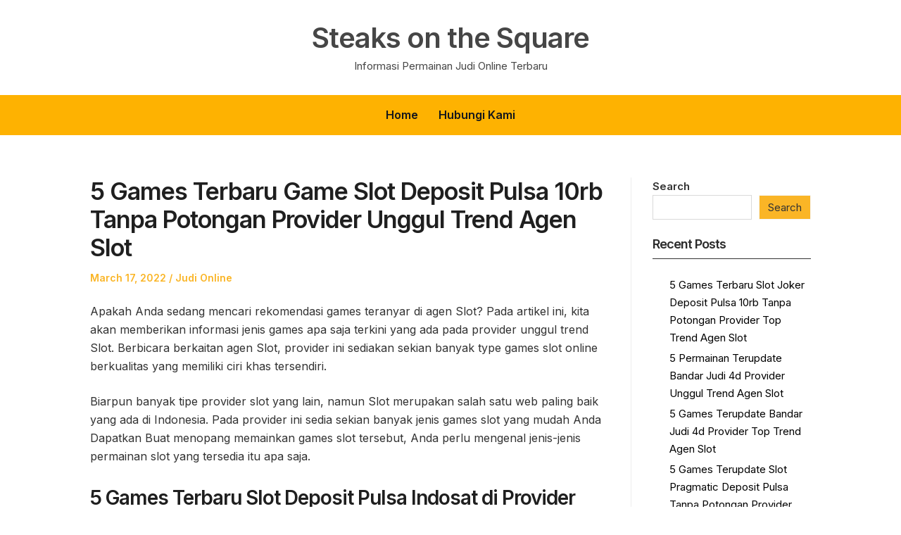

--- FILE ---
content_type: text/css
request_url: https://steaksonthesquare.com/wp-content/themes/blogfeedly/style.css?ver=6.9
body_size: 7546
content:
/*
Theme Name: BlogFeedly
Theme URI: https://superbthemes.com/blogfeedly/blog-feedly-info/
Author: ThemeEverest
Author URI: https://superbthemes.com/
Description: It does not matter if you want to create a classic news website, online editorial magazine, a personal modern lifestyle blog, or an affilaite review website. Blog Feedly offers limitless customization. The theme is a perfect combination of beautiful and professional. There is a ton of ad space, you can use the header widgets to place ads banners and AdSense in case you need to earn money as an affiliate – No matter if it is image ads advertisment or video advertising, all ad networks work such as Google DFP Ads, Adsense and more. Our theme is made for the search engines, so you can easily beat the other bloggers and newspapers in Google with our fast and SEO optimized theme. If you wish to start blogging about business or travel for example then our responsive and flexible design is perfect – It is elegant and you can make it dark, white, minimal, boxed, flat, clean or advanced, and full of sidebar widgets if you wish. Being creative and setting up a theme have never been so simple. Its elegant and minimalistic look makes it an attractive theme for writers who wish to write about their view on food, fashion, travel, clothing, movies, or their lifestyle in general.
Version: 4.1
Tested up to: 6.1
Requires PHP: 4.0
License: GNU General Public License v2 or later
License URI: http://www.gnu.org/licenses/gpl-2.0.html
Tags: theme-options, threaded-comments, translation-ready, sticky-post, footer-widgets, custom-background, custom-colors, custom-header, custom-logo, custom-menu, featured-image-header, featured-images, flexible-header, right-sidebar, one-column, two-columns, food-and-drink, news, blog
Text Domain: blogfeedly

This theme, like WordPress, is licensed under the GPL.
*/


/* Font Awesome by Dave Gandy - http://fontawesome.io */


/* Dropdown integration start*/
@media only screen and (min-width: 768px) { 
	.menu-wrap ul li .sub-menu {
		display: none;
	}
	.menu-wrap ul li a:focus + .sub-menu,
	.menu-wrap ul li:focus-within .sub-menu {
		display: block;
		position: absolute;
		left: 0;
		width: 250px;
		text-align: left;
		background: #fff;
		box-shadow: 0px 5px 10px rgb(0 0 0 / 10%);
		padding-bottom: 10px;
		z-index: 9999;
	}
	.menu-wrap ul li.menu-item-has-children {
		position:relative; 
	}
	.menu-wrap ul li.menu-item-has-children:hover .sub-menu {
		display: block;
		position: absolute;
		right: 0;
		width: 250px;
		text-align: left;
		background: #fff;
		box-shadow: 0px 5px 10px rgba(0, 0, 0, 0.1);
		padding-bottom: 10px;
		z-index:9999;
	}
	.menu-wrap ul li.menu-item-has-children .sub-menu li {
		float: left;
		width: 100%;
		display: inline-block;
		border-bottom: 1px solid #eee;
		max-width: 225px;
	}
	.menu-wrap ul li.menu-item-has-children .sub-menu li:last-of-type {
		border-bottom:0px solid #fff;
	}
	.menu-wrap ul li.menu-item-has-children:hover .sub-menu {
		display: block;
		position: absolute;
		left: 0;
		width: 250px;
		text-align: left;
	}
}
@media only screen and (max-width: 767px) { 
	.menu-wrap ul li.menu-item-has-children .sub-menu li {
		opacity: 0.6;
		margin-top: 0px;
	}
}
/* Dropdown integration end*/
@font-face {
	font-family: 'fontawesome';
	src:  url('fonts/fontawesome.eot?m20g1t');
	src:  url('fonts/fontawesome.eot?m20g1t#iefix') format('embedded-opentype'),
	url('fonts/fontawesome.ttf?m20g1t') format('truetype'),
	url('fonts/fontawesome.woff?m20g1t') format('woff'),
	url('fonts/fontawesome.svg?m20g1t#fontawesome') format('svg');
	font-weight: normal;
	font-style: normal;
}

[class^="icon-"], [class*=" icon-"] {
	/* use !important to prevent issues with browser extensions that change fonts */
	font-family: 'fontawesome' !important;
	speak: none;
	font-style: normal;
	font-weight: normal;
	font-variant: normal;
	text-transform: none;
	line-height: 1;

	/* Better Font Rendering =========== */
	-webkit-font-smoothing: antialiased;
	-moz-osx-font-smoothing: grayscale;
}

.icon-plus:before {
	content: "\f067";
}
.icon-minus:before {
	content: "\f068";
}
.icon-user:before {
	content: "\f007";
}
.icon-chevron-up:before {
	content: "\f077";
}
.icon-twitter:before {
	content: "\f099";
}
.icon-facebook:before {
	content: "\f09a";
}
.icon-github:before {
	content: "\f09b";
}
.icon-feed:before {
	content: "\f09e";
}
.icon-rss:before {
	content: "\f09e";
}
.icon-pinterest:before {
	content: "\f0d2";
}
.icon-googleplus:before {
	content: "\f0d5";
}
.icon-linkedin:before {
	content: "\f0e1";
}
.icon-youtube:before {
	content: "\f16a";
}
.icon-instagram:before {
	content: "\f16d";
}
.icon-flickr:before {
	content: "\f16e";
}
.icon-tumblr:before {
	content: "\f173";
}
.icon-dribbble:before {
	content: "\f17d";
}
.icon-vimeo:before {
	content: "\f27d";
}

/* Reset
------------------------*/
article,
aside,
details,
figcaption,
figure,
footer,
header,
hgroup,
main,
nav,
section,
summary {
	display: block;
}

audio,
canvas,
video {
	display: inline-block;
}

audio:not([controls]) {
	display: none;
	height: 0;
}

[hidden],
template {
	display: none;
}

html {
	font-size: 112.5%;
	-webkit-text-size-adjust: 100%;
	-ms-text-size-adjust: 100%;
}

body {
	margin: 0;
}

a {
	background-color: transparent;
}


abbr[title] {
	border-bottom: 1px dotted;
	text-decoration: none;
}

b,
strong {
	font-weight: bold;
}

dfn {
	font-style: italic;
}

small {
	font-size: 80%;
}

sub,
sup {
	font-size: 75%;
	line-height: 0;
	position: relative;
	vertical-align: baseline;
}

sup {
	top: -0.5em;
}

sub {
	bottom: -0.25em;
}

img {
	-ms-interpolation-mode: bicubic;
	border: 0;
	vertical-align: middle;
}

svg:not(:root) {
	overflow: hidden;
}

pre {
	overflow: auto;
}

code,
kbd,
pre,
samp {
	font-family: monospace, serif;
	font-size: 1em;
}

blockquote,
q {
	quotes: none;
}

blockquote:before,
blockquote:after,
q:before,
q:after {
	content: "";
	content: none;
}

form {
	margin: 0;
}

button,
input,
optgroup,
select,
textarea {
	color: inherit;
	font: inherit;
	margin: 0;
}

button {
	overflow: visible;
}

button,
select {
	text-transform: none;
}

button,
html input[type="button"],
input[type="reset"],
input[type="submit"] {
	-webkit-appearance: button;
	cursor: pointer;
}

button[disabled],
html input[disabled] {
	cursor: default;
}

button::-moz-focus-inner,
input::-moz-focus-inner {
	border: 0;
	padding: 0;
}
.search-results .posts-list-item * { text-align: center; }
input {
	line-height: normal;
}

input[type="checkbox"],
input[type="radio"] {
	box-sizing: border-box;
	padding: 0;
}

input[type="number"]::-webkit-inner-spin-button,
input[type="number"]::-webkit-outer-spin-button {
	height: auto;
}

input[type="text"],
input[type="email"],
input[type="url"],
input[type="password"],
input[type="search"],
textarea {
	-webkit-appearance: none;
}

input[type="search"]::-webkit-search-cancel-button,
input[type="search"]::-webkit-search-decoration {
	-webkit-appearance: none;
}

textarea {
	overflow: auto;
}

optgroup {
	font-weight: bold;
}

table {
	border-collapse: collapse;
	border-spacing: 0;
}

/* General
------------------------*/

html,
button,
input,
select,
textarea {
	font-family: 'Karla', 'Helvetica Neue', Helvetica, sans-serif;
}

body {
	background: #fff;
	color: #333;
	line-height: 1.66667;
	overflow-x: hidden;
}

a {
	color: #3366c8;
	text-decoration: underline;
	-webkit-transition: all 0.3s;
	-moz-transition: all 0.3s;
	transition: all 0.3s;
}

a:hover {
	color: #fab526;
}

h1,
h2,
h3,
h4,
h5,
h6 {
	color: #1f1f1f;
	font-weight: bold;
	line-height: 1.2;
	margin: 0 0 24px;
}

h1 {
	font-size: 34px;
	letter-spacing: -1px;
}

h2 {
	font-size: 28px;
	letter-spacing: -1px;
}

h3 {
	font-size: 22px;
}

h4 {
	font-size: 18px;
}

h5,
h6 {
	font-size: 16px;
}

address {
	font-style: italic;
	margin: 0 0 24px;
}

mark,
ins {
	background: #d9d9d9;
	color: inherit;
	text-decoration: none;
}

figure {
	margin: 0 0 24px;
}

pre {
	background: #f6f6f6;
	font-size: 16px;
	line-height: 1.5;
	margin: 0 0 24px;
	padding: 24px;
	overflow: auto;
	white-space: pre;
	white-space: pre-wrap;
	word-wrap: break-word;
}

blockquote {
	border-left: 5px solid #3366c8;
	color: #6e6e6e;
	font-size: 20px;
	font-style: italic;
	line-height: 1.5;
	margin: 0 0 24px;
	padding-left: 24px;
}

blockquote p {
	margin-bottom: 12px;
}

blockquote p:last-child {
	margin-bottom: 0;
}

blockquote cite,
blockquote small {
	font-size: 0.8em;
	font-weight: bold;
}

p,
dl {
	margin: 0 0 24px;
}

dt {
	font-weight: bold;
}

dd {
	margin: 0 0 12px;
}

ul,
ol {
	margin: 0 0 24px;
	padding: 0 0 0 24px;
}

ul {
	list-style: circle;
}

ol {
	list-style: decimal;
}

li > ul,
li > ol {
	margin-bottom: 0;
}

table {
	border-bottom: 1px solid #d9d9d9;
	font-size: 16px;
	line-height: 1.5;
	margin: 0 0 24px;
	text-align: left;
	width: 100%;
}

caption {
	color: #6e6e6e;
	font-style: italic;
	margin-bottom: 12px;
	text-align: left;
}

th,
td {
	padding: 8px;
}

th {
	color: #1f1f1f;
	font-weight: bold;
}

tr {
	border-top: 1px solid #d9d9d9;
}

hr {
	background: #d9d9d9;
	border: 0;
	height: 1px;
	margin: 36px 0;
}

/* Form fields */
label {
	color: #6e6e6e;
	font-weight: bold;
}

button,
input,
select,
textarea {
	background: #fff;
	border: 1px solid #d9d9d9;
	border-radius: 0;
	-webkit-box-sizing: border-box;
	box-sizing: border-box;
	color: #333;
	display: inline-block;
	font-size: 16px;
	font-style: normal;
	font-weight: normal;
	max-width: 100%;
	padding: 10px;
	-webkit-transition: 0.3s;
	transition: 0.3s;
	vertical-align: baseline;
}

input[type="text"]:focus,
input[type="email"]:focus,
input[type="url"]:focus,
input[type="password"]:focus,
input[type="search"]:focus,
textarea:focus {
	border-color: #fab526;
	color: #1f1f1f;
}

button,
input[type="submit"],
input[type="button"],
input[type="reset"] {
	background: #fab526;
	border-color: #fab526;
	color: #fff;
	padding: 10px 24px;
}

button:hover,
button:focus,
button:active,
input[type="submit"]:hover,
input[type="submit"]:focus,
input[type="submit"]:active,
input[type="button"]:hover,
input[type="button"]:focus,
input[type="button"]:active,
input[type="reset"]:hover,
input[type="reset"]:focus,
input[type="reset"]:active {
	background: #fab526;
	border-color: #fab526;
}

.post-password-form input[type="password"] {
	display: block;
	margin-bottom: 12px;
	margin-top: 6px;
	width: 100%;
}

.page-content .search-form {
	padding-right: 112px;
	position: relative;
}

.page-content .search-field {
	height: 42px;
	padding: 10px;
	width: 100%;
}

.page-content .search-submit {
	height: 42px;
	padding-left: 0;
	padding-right: 0;
	position: absolute;
	right: 0;
	top: 0;
	width: 100px;
}

/* Videos and embeds */
embed,
iframe,
object,
video {
	max-width: 100%;
}

.entry-content .fluid-width-video-wrapper {
	margin: 0 0 1.5em;
}

/* Images */
img {
	height: auto;
	max-width: 100%;
}

a img {
	-webkit-transition: all 0.3s;
	transition: all 0.3s;
}

a:hover img {
	opacity: 0.8;
}

.wp-post-image {
	display: block;
	margin: 0 auto;
}

/* Captions */
.wp-caption {
	margin-bottom: 24px;
	max-width: 100%;
}

.wp-caption img[class*="wp-image-"] {
	display: block;
	margin: 0;
}

.wp-caption-text,
.entry-caption {
	color: #6e6e6e;
	font-size: 16px;
	font-style: italic;
	line-height: 1.5;
	padding-top: 6px;
	text-align: center;
}

/* Alignments */
.alignleft {
	float: left;
	margin: 6px 24px 12px 0;
}

.alignright {
	float: right;
	margin: 6px 0 12px 24px;
}

.aligncenter {
	clear: both;
	display: block;
	margin: 0 auto 24px;
}

/* Galleries */
.gallery {
	clear: both;
	margin: 0 -12px 24px;
}

.gallery-item {
	-webkit-box-sizing: border-box;
	-moz-box-sizing:    border-box;
	box-sizing:         border-box;
	display: inline-block;
	max-width: 100%;
	padding: 12px;
	text-align: center;
	vertical-align: top;
	width: 100%;
}

.gallery-columns-2 .gallery-item {
	max-width: 50%;
}

.gallery-columns-3 .gallery-item {
	max-width: 33.33%;
}

.gallery-columns-4 .gallery-item {
	max-width: 25%;
}

.gallery-columns-5 .gallery-item {
	max-width: 20%;
}

.gallery-columns-6 .gallery-item {
	max-width: 16.66%;
}

.gallery-columns-7 .gallery-item {
	max-width: 14.28%;
}

.gallery-columns-8 .gallery-item {
	max-width: 12.5%;
}

.gallery-columns-9 .gallery-item {
	max-width: 11.11%;
}

.gallery-icon img {
	margin: 0 auto;
}

.gallery-columns-6 .gallery-caption,
.gallery-columns-7 .gallery-caption,
.gallery-columns-8 .gallery-caption,
.gallery-columns-9 .gallery-caption {
	display: none;
}

/* Text meant only for screen readers */
.screen-reader-text,
.says {
	clip: rect(1px, 1px, 1px, 1px);
	height: 1px;
	overflow: hidden;
	position: absolute !important;
	width: 1px;
	word-wrap: normal !important;
}

/* Clearing floats */
.grid:after,
.entry-content:after,
.nav-links:after,
.clearfix {
	clear: both;
}

.grid:before,
.grid:after,
.entry-content:before,
.entry-content:after,
.nav-links:before,
.nav-links:after {
	content: ""; 
	display: table;
}

/* Structure
------------------------*/
.inner {
	margin: 0 auto;
	max-width: 1180px;
}

.site-content .inner {
	max-width: 780px;
}
.site-content .inner.main-with-sidebar {
	max-width:1024px;
	display: flex;
}
.main-has-sidebar {
	max-width: 75%;
	width:100%;
}
aside#secondary.featured-sidebar {
	max-width: 25%;
	width: 100%;
	padding-left: 30px;
	margin-bottom: 15px;
	box-sizing: border-box;
	margin-left: 30px;
	border-left: 1px solid #eee;
}
.featured-sidebar #wp-calendar th {
	color:#000;
}

.featured-sidebar .widget-title {
	color: #2b2b2b;
	border-bottom: 1px solid #333;
}
.featured-sidebar * {
	font-size:15px;
	color:#333;
}
.featured-sidebar a {
	color:#000;
}
.featured-sidebar li a {
	text-decoration:none;
}
.site-content,
.site-header,
.site-navigation .menu-wrap,
.social-links,
.site-footer {
	padding-left: 24px;
	padding-right: 24px;
}

.site-content {
	padding-top: 60px;
	padding-bottom: 30px;
}

/* Columns */
.grid {
	margin-left: -24px;
}

.one-half,
.one-fourth {
	-webkit-box-sizing: border-box;
	-moz-box-sizing: border-box;
	box-sizing: border-box;
	float: left;
	padding-left: 24px;
}

.one-half {
	width: 50%;
}

.one-fourth {
	width: 25%;
}

/* Header 
------------------------*/
.site-header {
	background: #fff;
	padding-bottom: 30px;
	padding-top: 30px;
	text-align: center;
}

.site-title {
	font-size: 34px;
	font-weight: bold;
	letter-spacing: -1px;
	line-height: 1.2;
	margin-bottom: 15px;
}

.site-title a {
	color: #464646;
	display: inline-block;
	text-decoration: none;
}


.site-description {
	color: #464646;
	font-size: 14px;
	line-height: 1.5;
	margin-bottom: 0;
	margin-top: -10px;
	text-align: center;
}

/* Site Navigation
------------------------*/
.site-navigation {
	text-align: center;
	border-top: 1px solid #edeeee;
}

.site-navigation .menu-wrap {
	background: #fff;
	border-top: 0px solid #f6f6f6;
	padding-bottom: 16px;
	text-align: center;
}

.site-navigation ul {
	margin-bottom: 0;
	padding-left: 0;
}

.site-navigation li {
	display: inline-block;
	font-weight: bold;
	margin-top: 14px;
	padding: 0 12px;
}

.site-navigation a {
	color: #464646;
	text-decoration: none;
	text-transform: uppercase;
	font-size: 14px;
	font-weight: 400;
}


#menu-toggle {
	background: #eff0f0;
	color: #4f504f;
	display: none;
	height: auto;
	font-size: 15px;
	line-height: 30px;
	margin: 0 auto;
	text-align: center;
	padding: 6px 0;
}



.animated-navigation #menu-toggle {
	display: block;
}

/* Content
------------------------*/
.sticky {}

.hentry,
.page-content {
	margin-bottom: 60px;
}

.post-thumbnail {
	display: block;
	margin-bottom: 24px;
}

.entry-header {
	margin-bottom: 24px;
	text-align: center;
}

.entry-title {
	font-size: 34px;
	letter-spacing: -1px;
	margin-bottom: 12px;
}

.entry-title a {
	color: #1f1f1f;
	text-decoration: none;
}
.page .entry-title {
	text-align:left;
}
.entry-title a:hover {
	color: #6e6e6e;
}

.entry-meta, .entry-meta * {
	color: #fab526;
	font-size: 14px;
	line-height: 1.5;
}

.updated:not(.published),
.single-author .entry-author {
	display: none;
}

.entry-meta > span:not(:first-child):before {
	content: "\00a0\002f\00a0";
}

.entry-meta a {
	text-decoration: none;
}
a.post-thumbnail img {
	border-radius: 3px 3px 0 0;
}

.readmore-wrapper {
	display: inline-block;
	width: 100%;
	margin-top: 0px;
	text-align: center;
	margin-bottom: 20px;
}
.entry-meta a:hover {
	text-decoration: underline;
}
a.more-link {
	background: #fab526;
	color: #fff;
	margin: auto;
	text-align: center;
	padding: 10px 25px;
	border-radius: 3px;
	text-decoration: none;
}
.entry-content > h1,
.entry-content > h2,
.entry-content > h3,
.entry-content > h4,
.entry-content > h5,
.entry-content > h6 {
	margin-bottom: 12px;
	margin-top: 30px;
}

.entry-content > h1:first-child,
.entry-content > h2:first-child,
.entry-content > h3:first-child,
.entry-content > h4:first-child,
.entry-content > h5:first-child,
.entry-content > h6:first-child {
	margin-top: 0;
}

.read-more {
	clear: both;
	display: block;
	margin-bottom: 24px;
	margin-top: 30px;
	text-align: center;
}

.read-more .more-link {
	background: #3366c8;
	color: #fff;
	display: inline-block;
	font-size: 16px;
	line-height: 1.5;
	padding: 5px 12px;
	text-align: center;
	text-decoration: none;
}

.read-more .more-link:hover {
	background: #ff5148;
}

.entry-footer {
	margin-top: 30px;
}

.tag-links,
.parent-post-link {
	color: #1f1f1f;
	font-size: 14px;
	line-height: 1.5;
	font-weight: bold;
	text-align: center;
}

.tag-links a {
	background: #ededed;
	color: #6e6e6e;
	display: inline-block;
	font-weight: normal;
	margin: 0 0 6px 6px;
	padding: 1px 6px;
	text-decoration: none;
}

.author-box {
	background: #3366c8;
	color: #f6f6f6;
	font-size: 16px;
	line-height: 1.5;
	margin-bottom: 30px;
	min-height: 80px;
	padding: 24px 24px 24px 128px;
	position: relative;
}

.no-avatars .author-box {
	min-height: 0;
	padding-left: 24px;
}

.author-box .avatar {
	height: 80px;
	left: 24px;
	position: absolute;
	top: 24px;
	width: 80px;
}

.author-box .author-title {
	color: #f6f6f6;
	font-size: 18px;
	margin-bottom: 6px;
}

.author-box .author-bio {
	margin-bottom: 0;
}

.author-box .author-link {
	color: #f6f6f6;
}

.author-box .author-link:hover {
	color: #ff5148;
}

/* Archives */
.page-header {
	margin-bottom: 30px;
}

.page-title {
	color: #6e6e6e;
	font-size: 34px;
	font-weight: normal;
	text-align: center;
}

.page-title .highlight {
	font-weight: bold;
}

/* Author archives, search results */
.author .page-header,
.search-results .page-content {
	border-bottom: 1px solid #d9d9d9;
}

.search-results .page-content {
	margin-bottom: 24px;
}

.posts-list-item {
	border-bottom: 1px solid #d9d9d9;
	margin-bottom: 24px;
	padding-bottom: 24px;
}

.posts-list-item .entry-header {
	margin-bottom: 0;
	text-align: left;
}

.posts-list-item .entry-meta {
	margin-top: 6px;
}

.author .posts-list-item .entry-author {
	display: none;
}

.posts-list-item .entry-title {
	font-size: 22px;
	margin-bottom: 0;
}

.posts-list-item .entry-summary {
	font-size: 16px;
	margin-top: 12px;
}

.entry-summary p {
	margin-bottom: 0;
}

/* No results, 404 page */
.not-found .page-title {
	color: #1f1f1f;
	font-weight: bold;
}

.page-content .search-form {
	margin-bottom: 60px;
}

.archive-list-title {
	border-bottom: 1px solid #d9d9d9;
	padding-bottom: 12px;
}

.archive-list {
	line-height: 1.5;
	list-style: none;
	margin-top: 24px;
	padding-left: 0;
}

.archive-list li {
	padding-bottom: 12px;
}

.archive-list a {
	font-weight: bold;
	text-decoration: none;
}

/* Comments */
.comments-area {
	margin-bottom: 60px;
}

.comments-title {
	border-bottom: 1px solid #d9d9d9;
	font-size: 22px;
	margin-bottom: 30px;
	padding-bottom: 15px;
	text-align: center;
}

.comments-title a {
	font-weight: normal;
	text-decoration: none;
}

.comment-list {
	border-bottom: 1px solid #d9d9d9;
	list-style: none;
	margin-bottom: 60px;
	padding-left: 0;
}

.comment-list .children {
	list-style: none;
	margin: 0;
	padding-left: 24px;
}

.depth-5 .children {
	padding-left: 0;
}

.comment-body {
	border-top: 1px solid #d9d9d9;
	padding-top: 30px;
}

.comment-list > li:first-child > .comment-body {
	border-top: 0;
	padding-top: 0;
}

.comment-meta {
	color: #6e6e6e;
	font-size: 14px;
	line-height: 1.5;
	margin-bottom: 24px;
	padding-left: 78px;
	position: relative;
}

.no-avatars .comment-meta {
	padding-left: 0;
}

.comment-meta .avatar {
	height: 54px;
	left: 0;
	position: absolute;
	top: 0;
	width: 54px;
}

.comment-author .fn {
	color: #1f1f1f;
	display: inline-block;
	font-style: normal;
	font-size: 18px;
	font-weight: bold;
}

.comment-author .url {
	color: #1f1f1f;
	text-decoration: none;
}

.bypostauthor > .comment-body .fn:after {
	color: #3366c8;
	content: "\f007";
	display: inline-block;
	font-family: 'fontawesome' !important;
	font-size: 14px;
	-webkit-font-smoothing: antialiased;
	-moz-osx-font-smoothing: grayscale;
	font-style: normal;
	font-variant: normal;
	font-weight: normal;
	line-height: 1;
	margin-left: 5px;
	speak: none;
	text-transform: none;
}

.comment-metadata a {
	color: #6e6e6e;
	text-decoration: none;
}

.comment-meta a:hover {
	color: #ff5148;
	text-decoration: underline;
}

.comment-metadata .edit-link:before {
	content: "\002f\00a0";
}

.comment-list .pingback,
.comment-content {
	font-size: 16px;
	margin-bottom: 24px;
}

.comment-reply-link {
	display: inline-block;
	font-size: 16px;
	margin-bottom: 24px;
	text-decoration: none;
}

.comment-reply-link:after {
	content: "\00a0\2193";
}

.comments-closed {
	color: #6e6e6e;
	font-size: 16px;
	font-style: italic;
	text-align: center;
}

/* Comment Form */
.comment-reply-title {
	margin-bottom: 18px;
	text-align: center;
}

.comment-list .comment-reply-title {
	margin-top: 24px;
}

#cancel-comment-reply-link {
	background: #3366c8;
	color: #f6f6f6;
	font-size: 16px;
	font-weight: normal;
	margin-left: 12px;
	padding: 3px 12px;
	text-decoration: none;
}

.comment-notes,
.logged-in-as {
	color: #6e6e6e;
	font-size: 16px;
	font-style: italic;
	text-align: center;
}

.comment-notes {
	border-bottom: 1px solid #d9d9d9;
	padding-bottom: 15px;
}

.comment-form input[type="text"],
.comment-form input[type="email"],
.comment-form input[type="url"],
.comment-form textarea {
	padding: 10px;
	width: 100%;
}

.comment-form .submit {
	padding: 10px 24px;
}

/* Page Links, Posts Navigation */
.navigation {
	background: #ededed;
	color: #6e6e6e;
	font-size: 14px;
	line-height: 1.5;
	margin-bottom: 60px;
	margin-top: 48px;
}

.navigation a {
	color: #6e6e6e;
	text-decoration: none;
}

.navigation a:hover {
	color: #000;
}

.post-navigation,
.image-navigation,
.comment-navigation {
	padding: 10px 12px;
}

.nav-previous {
	float: left;
	width: 50%;
}

.nav-next {
	float: right;
	text-align: right;
	width: 50%;
}

.nav-previous a, .nav-next a {
	display: inline-block;
	margin: 5px 12px;
	background: rgb(237, 237, 237);
	padding: 5px 17px;
	border-radius: 3px;
}
nav.navigation.post-navigation {
	background:rgba(0,0,0,0);
}
.pagination {
	padding: 12px 108px;
	position: relative;
	text-align: center;
}
p.form-submit {
	text-align: center;
}
p.comment-form-comment label {
	text-align: center;
	width: 100%;
	display: inline-block;
}
.pagination .page-numbers {
	display: inline-block;
	margin: 3px 8px;
}
.pagination.navigation {
	background:rgba(0,0,0,0);
}
.pagination .prev,
.pagination .next {
	position: absolute;
	top: 12px;
}

.pagination .prev {
	left: 16px;
}

.pagination .next {
	right: 16px;
}

.pagination .current {
	color: #000;
}

.page-links {
	color: #6e6e6e;
	font-size: 16px;
	line-height: 1.5;
	margin-top: 30px;
	text-align: center;
}

.page-links a,
.page-links .page-link {
	display: inline-block;
	margin: 0 0 6px 12px;
	text-decoration: none;
}

.page-links a .page-link {
	margin: 0;
}

/* Social Links
------------------------*/
.social-links {
	margin-bottom: 60px;
	text-align: center;
}

.social-title {
	color: #3366c8;
	font-size: 24px;
}

.social-links a {
	background-color: #3366c8;
	color: #fff;
	display: inline-block;
	font-size: 16px;
	height: 32px;
	line-height: 32px;
	margin: 0 6px 12px;
	text-decoration: none;
	width: 32px;
}

.social-links [class^="icon-"],
.social-links [class*=" icon-"] {
	display: inline-block;
	line-height: 32px;
}

.social-links a:hover {
	background-color: #ff5148;
	color: #fff;
}

/* Footer
------------------------*/
.site-footer {
	background: #171717;
	color: #f6f6f6;
	padding-top: 20px;
}
.site-footer a {
	text-decoration:none;
}
.site-info {
	padding-bottom: 12px;
	padding-top: 10px;
	position: relative;
}

.copyright {
	font-size: 14px;
	line-height: 1.5;
	padding-right: 48px;
}

.copyright a,
.supplementary a {
	color: #f6f6f6;
}

#back-to-top {
	color: #f6f6f6;
	font-size: 14px;
	line-height: 1.5;
	position: absolute;
	right: 0;
	text-decoration: none;
	top: 10px;
}

#back-to-top:hover {
	color: #fab526;
}

.supplementary {
	border-bottom: 1px solid #f6f6f6;
	font-size: 14px;
	line-height: 1.625;
	padding-bottom: 60px;
	padding-top: 10px;
}

/* Widgets */
.widget {
	margin: 0 0 24px;
}

.widget-title {
	border-bottom: solid 1px #f6f6f6;
	color: #f6f6f6;
	font-size: 18px;
	letter-spacing: normal;
	padding-bottom: 10px;
}

.widget input[type="text"],
.widget input[type="email"],
.widget input[type="url"],
.widget input[type="password"],
.widget input[type="search"],
.widget select,
.widget textarea {
	padding: 4px 8px;
	width: 100%;
}

.widget button,
.widget input[type="submit"],
.widget input[type="button"],
.widget input[type="reset"] {
	border-color: #f6f6f6;
	padding: 4px 12px;
}

.widget button:hover,
.widget button:focus,
.widget button:active,
.widget input[type="submit"]:hover,
.widget input[type="submit"]:focus,
.widget input[type="submit"]:active,
.widget input[type="button"]:hover,
.widget input[type="button"]:focus,
.widget input[type="button"]:active,
.widget input[type="reset"]:hover,
.widget input[type="reset"]:focus,
.widget input[type="reset"]:active {
	border-color: #fab526;
}

.widget li {
	padding-bottom: 4px;
}

#wp-calendar {
	border: 0;
	line-height: 26px;
	table-layout: fixed;
}

#wp-calendar tr {
	border: 0;
}

#wp-calendar caption {
	color: #f6f6f6;
}

#wp-calendar th {
	color: #f6f6f6;
	padding: 0 0 6px;
	text-align: center;
}

#wp-calendar tbody td {
	border: 2px solid transparent;
	height: 26px;
	padding: 0;
	text-align: center;
	vertical-align: middle;
}

#wp-calendar tfoot td {
	padding: 6px 0;
}

#wp-calendar #next {
	text-align: right;
}

#wp-calendar #prev {
	text-align: left;
}

#wp-calendar tbody a {
	border: 1px solid #f6f6f6;
	display: block;
	text-decoration: none;
}

.tagcloud a {
	border: 1px solid #f6f6f6;
	display: inline-block;
	margin: 0 8px 12px 0;
	padding: 2px 8px;
	text-decoration: none;
}

.widget-title .rsswidget {
	text-decoration: none;
}

.widget_search .search-field {
	margin-bottom: 12px;
	width: 100%;
}

.widget_recent_entries .post-date,
.widget_rss .rss-date {
	display: block;
	font-size: 14px;
}

/* Gutenberg
------------------------*/
.wp-block-button,
.wp-block-file,
.alignfull,
.alignwide,
.wp-block-image,
.wp-block-embed,
.wp-block-gallery {
	margin-bottom: 24px;
}

.wp-block-image figcaption {
	color: #6e6e6e;
	font-size: 16px;
	font-style: italic;
	line-height: 1.5;
	margin: 0;
	padding-top: 6px;
	text-align: center;
}

.alignfull {
	border-radius: 0;
	clear: both;
	display: block;
	margin-left: 50%;
	max-width: none;
	-webkit-transform: translateX(-50%);
	transform: translateX(-50%);
	width: 100vw;
}

.wp-block-pullquote {
	padding: 0;
	text-align: center;
}

.wp-block-pullquote blockquote {
	border-bottom: 4px solid #3366c8;
	border-left: 0;
	border-top: 5px solid #3366c8;
	font-size: 22px;
	padding: 24px 0;
}

.wp-block-pullquote p {
	font: inherit;
	line-height: inherit;
}

.wp-block-columns {
	margin-left: -12px;
	margin-right: -12px;
}

.wp-block-column {
	margin-left: 12px;
	margin-right: 12px;
}

.wp-block-file {
	-ms-flex-align: center;
	-webkit-align-items: center;
	align-items: center;
	border: 1px solid #d9d9d9;
	display: -ms-flexbox;
	display: -webkit-flex;
	display: flex;
	-ms-flex-pack: space-between;
	justify-content: space-between;
	padding: 18px;
}

.wp-block-file .wp-block-file__button,
.wp-block-button .wp-block-button__link {
	background-color: #3366c8;
	border-radius: 0;
	color: #fff;
}

.wp-block-file .wp-block-file__button:active,
.wp-block-file .wp-block-file__button:focus,
.wp-block-file .wp-block-file__button:hover,
.wp-block-file .wp-block-file__button:visited,
.wp-block-button .wp-block-button__link:active,
.wp-block-button .wp-block-button__link:focus,
.wp-block-button .wp-block-button__link:hover,
.wp-block-button .wp-block-button__link:visited {
	background-color: #fab526;
	opacity: 1;
}

.wp-block-separator:not(.is-style-wide):not(.is-style-dots) {
	margin: 36px auto;
	width: 50%;
}

.wp-block-separator.is-style-dots:before {
	color: #6e6e6e;
}

/* Plugins
------------------------*/
.infinite-scroll .pagination,
.infinite-scroll .posts-navigation {
	display: none;
}

#infinite-handle,
.infinite-loader {
	height: 34px;
	margin-bottom: 60px;
	margin-top: 48px;
	text-align: center;
}

.infinite-scroll #infinite-handle span {
	background-color: #ededed;
	border-radius: 0;
	color: #6e6e6e;
	display: inline-block;
	font-size: 16px;
	font-weight: normal;
	line-height: 1.5;
	padding: 5px 12px;
	-webkit-transition: .3s;
	transition: .3s;
}

.infinite-scroll #infinite-handle span:hover {
	color: #fab526;
}

.infinite-scroll .infinite-loader .spinner {
	left: 50% !important;
}
.pagination .page-numbers {
	display: inline-block;
	background: #eee;
	padding: 10px 16px;
	margin: 0px 2px;
	border-radius: 3px;
	font-weight: 900;
}
/* No JavaScript
------------------------*/
.no-js .site-navigation .menu-wrap {
	display: block;
}

.no-js #menu-toggle {
	display: none;
}

/* Media Queries
------------------------*/
@media only screen and (min-width: 829px) {
	.alignwide {
		margin-left: calc(414px - 50vw);
		margin-right: calc(414px - 50vw);
		max-width: none;
		width: calc(100vw - 48px);
	}
	.wp-block-columns.alignwide {
		margin-left: calc(402px - 50vw);
		margin-right: calc(402px - 50vw);
		width: calc(100vw - 24px);
	}
	.wp-block-gallery.alignwide {
		margin-left: calc(406px - 50vw);
		margin-right: calc(406px - 50vw);
		width: calc(100vw - 32px);
	}
}

@media only screen and (min-width: 1089px) {
	.alignwide {
		margin-left: -130px;
		margin-right: -130px;
		width: 1040px;
	}
	.wp-block-columns.alignwide {
		margin-left: -142px;
		margin-right: -142px;
		width: 1064px;
	}
	.wp-block-gallery.alignwide {
		margin-left: -138px;
		margin-right: -138px;
		width: 1056px;
	}
}

@media only screen and (max-width: 1040px) {
	.one-fourth {
		width: 50%;
	}
}
.animated-navigation #menu-toggle {
	display: none;
}
@media only screen and (max-width: 850px) {
	.main-has-sidebar,
	aside#secondary.featured-sidebar {
		max-width:100%;
	}
	aside#secondary.featured-sidebar {
		padding-left:0;
		margin-left:0;
		border-left:0px solid #fff;
	}
	.site-content .inner.main-with-sidebar {
		display:inline-block;
	}
}
@media only screen and (max-width: 768px) {

	.animated-navigation #menu-toggle {
		display: block;
	}

	.site-navigation .menu-wrap {
		display: none;
	}

	.site-navigation li {
		display: block;
	}
}

@media only screen and (max-width: 540px) {
	html {
		font-size: 100%;
	}

	h1,
	.site-title,
	.entry-title,
	.page-title {
		font-size: 28px;
	}

	h2 {
		font-size: 24px;
		letter-spacing: normal;
	}

	.social-title {
		font-size: 22px;
	}

	.wp-block-pullquote blockquote {
		font-size: 20px;
	}

	.comments-title {
		font-size: 18px;
	}

	blockquote {
		font-size: 18px;
		line-height: 1.66667;
	}

	pre,
	caption,
	table,
	.author-box,
	.wp-caption-text,
	.entry-caption {
		font-size: 14px;
	}

	.one-half,
	.one-fourth {
		width: 100%;
	}

	.site-content {
		padding-top: 48px;
	}

	.hentry,
	.page-content,
	.page-content .search-form,
	.comments-area,
	.comment-list,
	.navigation,
	#infinite-handle,
	.infinite-loader {
		margin-bottom: 48px;
	}

	.supplementary {
		padding-bottom: 48px;
	}

	.social-links {
		margin-bottom: 30px;
	}

	.comment-list .children {
		padding-left: 0;
	}

	.nav-previous,
	.nav-next {
		text-align: center;
		width: 100%;
	}

	.pagination {
		padding: 12px;
	}

	.pagination .prev,
	.pagination .next {
		left: auto;
		position: static;
		right: auto;
		top: auto;
	}
}
.wp-block-gallery,
wp-block-gallery {
	width:100%;
}
@media only screen and (max-width: 480px) {
	.gallery-columns-4 .gallery-item,
	.gallery-columns-5 .gallery-item,
	.gallery-columns-6 .gallery-item,
	.gallery-columns-7 .gallery-item,
	.gallery-columns-8 .gallery-item,
	.gallery-columns-9 .gallery-item {
		max-width: 33.333%;
	}

	.gallery .gallery-caption {
		display: none;
	}

	.wp-block-columns {
		-ms-flex-direction: column;
		flex-direction: column;
	}

	.site-title {
		font-size: 24px;
	}

	.page-content .search-form {
		padding-right: 0;
		text-align: center;
	}

	.page-content .search-field {
		margin-bottom: 12px;
	}

	.page-content .search-submit {
		position: static;
	}

	.author-box {
		padding-left: 24px;
	}

	.author-box .avatar {
		float: left;
		left: auto;
		margin: 6px 24px 6px 0;
		position: static;
		top: auto;
	}
}

@media only screen and (max-width: 320px) {
	.author-box .avatar {
		float: none;
		margin: 0 0 24px;
	}

	.comment-meta {
		margin-bottom: 12px;
		padding-left: 66px;
	}

	.comment-meta .avatar {
		height: 42px;
		width: 42px;
	}

	.comment-meta .fn {
		font-size: 16px;
	}
}

/* Accessibility */
/* Text meant only for screen readers. */
.screen-reader-text {
	border: 0;
	clip: rect(1px, 1px, 1px, 1px);
	clip-path: inset(50%);
	height: 1px;
	margin: -1px;
	overflow: hidden;
	padding: 0;
	position: absolute !important;
	width: 1px;
	word-wrap: normal !important;
	/* Many screen reader and browser combinations announce broken words as they would appear visually. */
}

.screen-reader-text:focus {
	background-color: #f1f1f1;
	border-radius: 3px;
	box-shadow: 0 0 2px 2px rgba(0, 0, 0, 0.6);
	clip: auto !important;
	clip-path: none;
	color: #21759b;
	display: block;
	font-size: 14px;
	font-size: 0.875rem;
	font-weight: bold;
	height: auto;
	right: 5px;
	line-height: normal;
	padding: 15px 23px 14px;
	text-decoration: none;
	top: 5px;
	width: auto;
	z-index: 100000;
	/* Above WP toolbar. */
}

/* Do not show the outline on the skip link target. */
#content[tabindex="-1"]:focus {
	outline: 0;
}

footer.site-footer h1, 
footer.site-footer h2, 
footer.site-footer h3, 
footer.site-footer h4, 
footer.site-footer h5, 
footer.site-footer h6 { 
	color: #fff; 
}

.wp-block-social-links { margin-left:  0px !important; margin-right: 0px !important; } #secondary .wp-block-social-links li { display: inline-block !important; width: auto !important; padding: 0px !important; margin: 5px !important; -webkit-box-shadow: 0px 0px 0px #fff !important; box-shadow: 0px 0px 0px #fff !important; font-size: 24px;} #secondary .wp-block-social-links.wp-block-social-links li a { color: #fff;    padding: 0.25em;font-size: 24px;} #secondary .wp-block-social-links.wp-block-social-links li *{ color: #fff;font-size: 24px;} .wp-block-social-links li { display: inline-block !important; width: auto !important; padding: 0px !important; margin: 5px !important; -webkit-box-shadow: 0px 0px 0px #fff !important; box-shadow: 0px 0px 0px #fff !important; font-size: 24px;} .wp-block-social-links.wp-block-social-links li a { color: #fff;    padding: 0.25em;font-size: 24px;} #secondary .wp-block-social-links.wp-block-social-links li *{ color: #fff;font-size: 24px;} .wp-block-social-links.wp-block-social-links li *{ color: #fff;font-size: 24px;}
#secondary h2 { font-size: 18px; padding-bottom: 10px; color: #2b2b2b; border-bottom: 1px solid #333; }li.spbrposts-li:first-of-type { padding-top: 0px !important; }li.spbrposts-li time.spbrposts-time.published a { color: #a8a8a8; font-size: 13px; }li.spbrposts-li { border-bottom: 1px solid rgba(0,0,0,.1); }.spbsm-followbuttons-output-wrapper.spbsm-no-text { margin: -10px 0 0 0px !important; }li.wp-social-link:first-of-type { margin-left: 0px !important; }.wpcf7 input, textarea { border-color: #000; width: 100%; padding: 10px 15px; }.wpcf7 input.wpcf7-submit { background: #fab526;border-color:#fab526; padding: 15px; }@media screen and (max-width: 800px){ .sptcrb__abouttheauthor__block__left__image { margin-bottom: 10px !important; }}